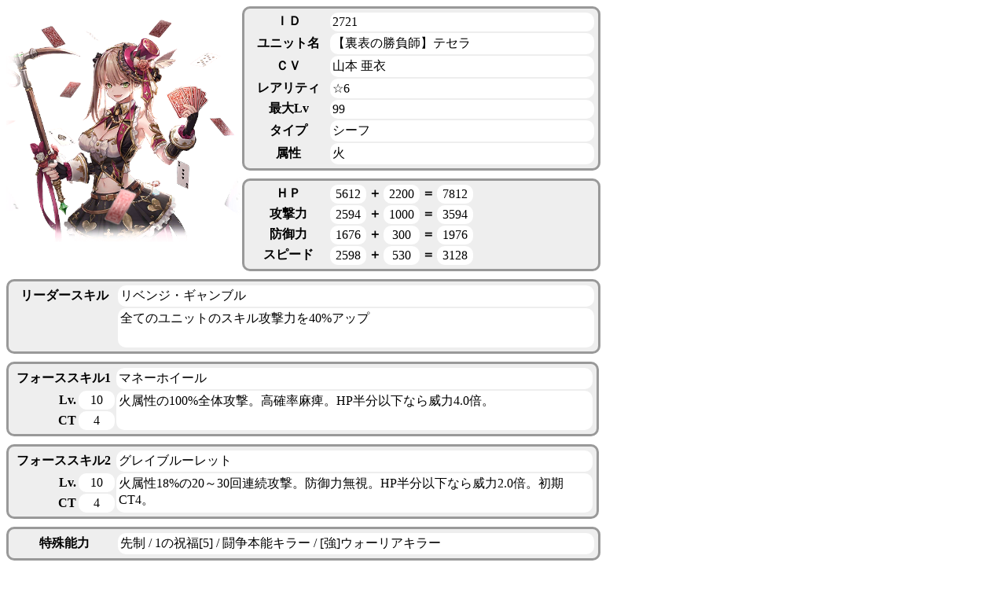

--- FILE ---
content_type: text/html; charset=UTF-8
request_url: http://cryptunit.exp.jp/detail.php?thumb=3468
body_size: 2409
content:
<html>
<head>
<title>detail</title>
</head>
<body>
<style type="text/css">
table.status {
	border:solid 3px #999;
	background-color:#eee;
	border-radius: 10px;
	padding: 3px;
	margin-bottom:10px;
}
table.status td {
	background-color:#fff;
	border-radius: 10px;
	padding: 3px;	
}
</style>
<img src="picture/3468.png" onError="this.onerror=null;this.src='picture/noimage.png';" / width=300px height=300 style="float:left">
<table class="status">
	<tbody>
		<tr>
			<th width="100">ＩＤ</th>
			<td width="330">2721</td>
		</tr>
		<tr>
			<th>ユニット名</th>
			<td>【裏表の勝負師】テセラ</td>
		</tr>
		<tr>
			<th>ＣＶ</th>
			<td>山本 亜衣</td>
		</tr>
		<tr>
			<th>レアリティ</th>
			<td>☆6</td>
		</tr>
		<tr>
			<th>最大Lv</th>
			<td>99</td>
		</tr>
		<tr>
			<th>タイプ</th>
			<td>シーフ</td>
		</tr>
		<tr>
			<th>属性</th>
			<td>火</td>
		</tr>

	</tbody>
</table>

<table class="status">
	<tbody>
		<tr>
			<th width="100">ＨＰ</th>
			<td width="40" align="center">5612</td>
			<th width="10" align="center">＋</th>
			<td width="40" align="center">2200</td>
			<th width="10" align="center">＝</th>
			<td width="40" align="center">7812</td>
			<th width="150"></th>
		</tr>
		<tr>
			<th>攻撃力</th>
			<td align="center">2594</td>
			<th align="center">＋</th>
			<td align="center">1000</td>
			<th align="center">＝</th>
			<td align="center">3594</td>
			<th></th>
		</tr>
		<tr>
			<th>防御力</th>
			<td align="center">1676</td>
			<th align="center">＋</th>
			<td align="center">300</td>
			<th align="center">＝</th>
			<td align="center">1976</td>
			<th></th>
		</tr>
		<tr>
			<th>スピード</th>
			<td align="center">2598</td>
			<th align="center">＋</th>
			<td align="center">530</td>
			<th align="center">＝</th>
			<td align="center">3128</td>
			<th></th>
		</tr>
	</tbody>
</table>
<table class="status">
	<tbody>
		<tr>
			<th width="130">リーダースキル</th>
			<td width="600">リベンジ・ギャンブル</td>
		</tr>
		<tr>
			<th width="130"></th>
			<td width="600" height="50" valign="top">全てのユニットのスキル攻撃力を40%アップ</td>
		</tr>
	</tbody>
</table>

<table class="status">
	<tbody>
		<tr>
			<th width="120" colspan="2">フォーススキル1</th>
			<td width="600">マネーホイール</td>
		</tr>
		<tr>
			<th width="80" align="right">Lv.</th>
			<td width="40" align="center">10</td>
			<td width="600" height="50" valign="top" rowspan="2">火属性の100%全体攻撃。高確率麻痺。HP半分以下なら威力4.0倍。</td>
		</tr>
		<tr>
			<th width="80" align="right">CT</th>
			<td width="40" align="center">4</td>
		</tr>
	</tbody>
</table>


<table class="status">
	<tbody>
		<tr>
			<th width="120" colspan="2">フォーススキル2</th>
			<td width="600">グレイブルーレット</td>
		</tr>
		<tr>
			<th width="80" align="right">Lv.</th>
			<td width="40" align="center">10</td>
			<td width="600" height="50" valign="top" rowspan="2">火属性18%の20～30回連続攻撃。防御力無視。HP半分以下なら威力2.0倍。初期CT4。</td>
		</tr>
		<tr>
			<th width="80" align="right">CT</th>
			<td width="40" align="center">4</td>
		</tr>
	</tbody>
</table>
<table class="status">
	<tbody>
		<tr>
			<th width="130">特殊能力</th>
			<td width="600">先制 / 1の祝福[5] / 闘争本能キラー / [強]ウォーリアキラー</td>
		</tr>
	</tbody>
</table>
<table class="status">
	<tbody>
		<tr>
			<th width="130">主な入手方法</th>
			<td width="600">通常進化</td>
		</tr>
	</tbody>
</table>
<table class="status">
	<tbody>
		<tr>
			<th width="130">進化・契約前</th>
			<td width="600">【カジノ給仕】テセラ</td>
		</tr>
	</tbody>
</table>
<table class="status">
	<tbody>
		<tr>
			<th width="130">通常進化</th>
			<td width="600">－</td>
		</tr>
		<tr>
			<th width="130">進化素材</th>
			<td width="600">－</td>
		</tr>
	</tbody>
</table>
<table class="status">
	<tbody>
		<tr>
			<th width="130">幻獣契約1</th>
			<td width="600">【兎耳の博戯】テセラ</td>
		</tr>
		<tr>
			<th width="130">契約素材</th>
			<td width="600">【赤翼少女】セリーズ×1、【亜星】ファシファ×1、【新入生】ハーミット×1、【歩む煉獄】グラディプス×1、100000ゴルド</td>
		</tr>
	</tbody>
</table>
<table class="status">
	<tbody>
		<tr>
			<th width="130">幻獣契約2</th>
			<td width="600">－</td>
		</tr>
		<tr>
			<th width="130">契約素材</th>
			<td width="600">－</td>
		</tr>
	</tbody>
</table>
<table class="status">
	<tbody>
		<tr>
			<th width="130">幻獣契約3</th>
			<td width="600">－</td>
		</tr>
		<tr>
			<th width="130">契約素材</th>
			<td width="600">－</td>
		</tr>
	</tbody>
</table>
<table class="status">
	<tbody>
		<tr>
			<th width="130">幻獣契約4</th>
			<td width="600">－</td>
		</tr>
		<tr>
			<th width="130">契約素材</th>
			<td width="600">－</td>
		</tr>
	</tbody>
</table>
<table class="status">
	<tbody>
		<tr>
			<th width="130">幻獣契約5</th>
			<td width="600">－</td>
		</tr>
		<tr>
			<th width="130">契約素材</th>
			<td width="600">－</td>
		</tr>
	</tbody>
</table>
<table class="status">
	<tbody>
		<tr>
			<th width="130">実装日</th>
			<td width="600">2020年11月15日</td>
		</tr>
	</tbody>
</table>
<table class="status">
	<tbody>
		<tr>
			<th width="130">ユニット紹介</th>
			<td width="600">『また私の勝ちね。<br>　この金貨はいただいていくわ。』<br><br>ギルサニア南部のとある街。<br>賑わう酒場の一角で、ある少女が男たちを<br>相手に賭け事に興じていた。<br>その腕前は、まさしく一流の勝負師。<br>年が一回り以上も離れた男たちを相手に、<br>次々と勝ちを重ねて金貨の山を作り上げる。<br><br>もう我慢ならねえ、イカサマだ！<br><br>男の一人がそう叫び、椅子から立ち上がった。<br>それに応じて残りの男達も少女を取り囲む。<br>このままでは危ない！<br>とっさに周囲の客が騒動に割って入ろうとした。<br>だがしかし……。<br><br>『はっ！　勝負師として3流なら、<br>　喧嘩屋としては5流だね。』<br><br>一瞬で叩きのめされた男たちは、<br>なすすべもなくその場に倒れた。<br>少女はやれやれと肩をすくめると、<br>やがて何かを決意したように言う。<br><br>『この街での勝負はそろそろおしまいかしら。<br>　次は……いよいよタウゼンレジャーね♪』<br><br>声を弾ませ、酒場を後にする少女。<br>やがてたどり着いたギャンブルの聖地で、<br>彼女は思わぬ敗北を喫するのだが……。<br>それはまだ、少し先の話である。</td>
		</tr>
	</tbody>
</table>
<p style="margin-top: 1rem; background-color: yellow; color: black;">(c)BANK OF INNOVATION　該当画像の転載・配布等は禁止しております。</p>
</body>
</html>